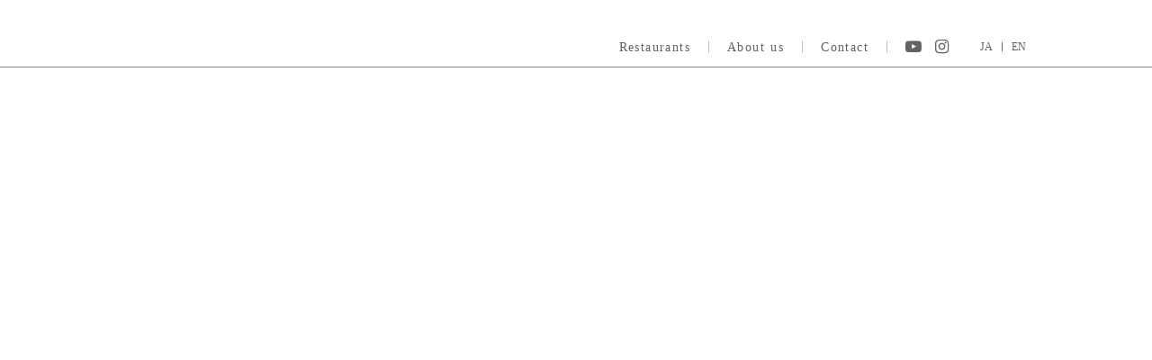

--- FILE ---
content_type: text/html;charset=utf-8
request_url: https://shoku-no-hito.com/en/ogino
body_size: 50070
content:
<!DOCTYPE html>
<html lang="ja">
<head><meta charset="utf-8">
<meta name="viewport" content="width=device-width, initial-scale=1">
<title>食の人</title>
<link rel="preconnect" href="https://fonts.gstatic.com" crossorigin>
<meta name="generator" content="Studio.Design">
<meta name="robots" content="all">
<meta property="og:site_name" content="食の人">
<meta property="og:title" content="食の人">
<meta property="og:image" content>
<meta property="og:description" content="「食の人」は飲食店と一流の料理人を目指す方をつなぐサービスです。 お店の労働環境、労働条件をしっかりと把握し、店主だけでなくスタッフの方々からもお話しを伺い、本当にお勧めできるお店のみをご紹介いたします。 お店は人材不足を解消し、働く方は良い環境で料理に集中して成長する。 「食の人」は、食に携わる人に寄り添ったサービスを提供していきます。">
<meta property="og:type" content="website">
<meta name="description" content="「食の人」は飲食店と一流の料理人を目指す方をつなぐサービスです。 お店の労働環境、労働条件をしっかりと把握し、店主だけでなくスタッフの方々からもお話しを伺い、本当にお勧めできるお店のみをご紹介いたします。 お店は人材不足を解消し、働く方は良い環境で料理に集中して成長する。 「食の人」は、食に携わる人に寄り添ったサービスを提供していきます。">
<meta property="twitter:card" content="summary_large_image">
<meta property="twitter:image" content>
<meta name="apple-mobile-web-app-title" content="食の人">
<meta name="format-detection" content="telephone=no,email=no,address=no">
<meta name="chrome" content="nointentdetection">
<meta property="og:url" content="/en/ogino">
<link rel="icon" type="image/png" href="https://storage.googleapis.com/production-os-assets/assets/70e0c934-db43-480f-aa94-e35b46a3eb9f" data-hid="2c9d455">
<link rel="apple-touch-icon" type="image/png" href="https://storage.googleapis.com/production-os-assets/assets/70e0c934-db43-480f-aa94-e35b46a3eb9f" data-hid="74ef90c"><link rel="modulepreload" as="script" crossorigin href="/_nuxt/entry.c33efc46.js"><link rel="preload" as="style" href="/_nuxt/entry.4bab7537.css"><link rel="prefetch" as="image" type="image/svg+xml" href="/_nuxt/close_circle.c7480f3c.svg"><link rel="prefetch" as="image" type="image/svg+xml" href="/_nuxt/round_check.0ebac23f.svg"><link rel="prefetch" as="script" crossorigin href="/_nuxt/LottieRenderer.7a046306.js"><link rel="prefetch" as="script" crossorigin href="/_nuxt/error-404.767318fd.js"><link rel="prefetch" as="script" crossorigin href="/_nuxt/error-500.75638267.js"><link rel="stylesheet" href="/_nuxt/entry.4bab7537.css"><style>.page-enter-active{transition:.6s cubic-bezier(.4,.4,0,1)}.page-leave-active{transition:.3s cubic-bezier(.4,.4,0,1)}.page-enter-from,.page-leave-to{opacity:0}</style><style>:root{--rebranding-loading-bg:#e5e5e5;--rebranding-loading-bar:#222}</style><style>.app[data-v-d12de11f]{align-items:center;flex-direction:column;height:100%;justify-content:center;width:100%}.title[data-v-d12de11f]{font-size:34px;font-weight:300;letter-spacing:2.45px;line-height:30px;margin:30px}</style><style>.DynamicAnnouncer[data-v-cc1e3fda]{height:1px;margin:-1px;overflow:hidden;padding:0;position:absolute;width:1px;clip:rect(0,0,0,0);border-width:0;white-space:nowrap}</style><style>.TitleAnnouncer[data-v-1a8a037a]{height:1px;margin:-1px;overflow:hidden;padding:0;position:absolute;width:1px;clip:rect(0,0,0,0);border-width:0;white-space:nowrap}</style><style>.publish-studio-style[data-v-74fe0335]{transition:.4s cubic-bezier(.4,.4,0,1)}</style><style>.product-font-style[data-v-ed93fc7d]{transition:.4s cubic-bezier(.4,.4,0,1)}</style><style>/*! * Font Awesome Free 6.4.2 by @fontawesome - https://fontawesome.com * License - https://fontawesome.com/license/free (Icons: CC BY 4.0, Fonts: SIL OFL 1.1, Code: MIT License) * Copyright 2023 Fonticons, Inc. */.fa-brands,.fa-solid{-moz-osx-font-smoothing:grayscale;-webkit-font-smoothing:antialiased;--fa-display:inline-flex;align-items:center;display:var(--fa-display,inline-block);font-style:normal;font-variant:normal;justify-content:center;line-height:1;text-rendering:auto}.fa-solid{font-family:Font Awesome\ 6 Free;font-weight:900}.fa-brands{font-family:Font Awesome\ 6 Brands;font-weight:400}:host,:root{--fa-style-family-classic:"Font Awesome 6 Free";--fa-font-solid:normal 900 1em/1 "Font Awesome 6 Free";--fa-style-family-brands:"Font Awesome 6 Brands";--fa-font-brands:normal 400 1em/1 "Font Awesome 6 Brands"}@font-face{font-display:block;font-family:Font Awesome\ 6 Free;font-style:normal;font-weight:900;src:url(https://storage.googleapis.com/production-os-assets/assets/fontawesome/1629704621943/6.4.2/webfonts/fa-solid-900.woff2) format("woff2"),url(https://storage.googleapis.com/production-os-assets/assets/fontawesome/1629704621943/6.4.2/webfonts/fa-solid-900.ttf) format("truetype")}@font-face{font-display:block;font-family:Font Awesome\ 6 Brands;font-style:normal;font-weight:400;src:url(https://storage.googleapis.com/production-os-assets/assets/fontawesome/1629704621943/6.4.2/webfonts/fa-brands-400.woff2) format("woff2"),url(https://storage.googleapis.com/production-os-assets/assets/fontawesome/1629704621943/6.4.2/webfonts/fa-brands-400.ttf) format("truetype")}</style><style>.spinner[data-v-36413753]{animation:loading-spin-36413753 1s linear infinite;height:16px;pointer-events:none;width:16px}.spinner[data-v-36413753]:before{border-bottom:2px solid transparent;border-right:2px solid transparent;border-color:transparent currentcolor currentcolor transparent;border-style:solid;border-width:2px;opacity:.2}.spinner[data-v-36413753]:after,.spinner[data-v-36413753]:before{border-radius:50%;box-sizing:border-box;content:"";height:100%;position:absolute;width:100%}.spinner[data-v-36413753]:after{border-left:2px solid transparent;border-top:2px solid transparent;border-color:currentcolor transparent transparent currentcolor;border-style:solid;border-width:2px;opacity:1}@keyframes loading-spin-36413753{0%{transform:rotate(0deg)}to{transform:rotate(1turn)}}</style><style>@font-face{font-family:grandam;font-style:normal;font-weight:400;src:url(https://storage.googleapis.com/studio-front/fonts/grandam.ttf) format("truetype")}@font-face{font-family:Material Icons;font-style:normal;font-weight:400;src:url(https://storage.googleapis.com/production-os-assets/assets/material-icons/1629704621943/MaterialIcons-Regular.eot);src:local("Material Icons"),local("MaterialIcons-Regular"),url(https://storage.googleapis.com/production-os-assets/assets/material-icons/1629704621943/MaterialIcons-Regular.woff2) format("woff2"),url(https://storage.googleapis.com/production-os-assets/assets/material-icons/1629704621943/MaterialIcons-Regular.woff) format("woff"),url(https://storage.googleapis.com/production-os-assets/assets/material-icons/1629704621943/MaterialIcons-Regular.ttf) format("truetype")}.StudioCanvas{display:flex;height:auto;min-height:100dvh}.StudioCanvas>.sd{min-height:100dvh;overflow:clip}a,abbr,address,article,aside,audio,b,blockquote,body,button,canvas,caption,cite,code,dd,del,details,dfn,div,dl,dt,em,fieldset,figcaption,figure,footer,form,h1,h2,h3,h4,h5,h6,header,hgroup,html,i,iframe,img,input,ins,kbd,label,legend,li,main,mark,menu,nav,object,ol,p,pre,q,samp,section,select,small,span,strong,sub,summary,sup,table,tbody,td,textarea,tfoot,th,thead,time,tr,ul,var,video{border:0;font-family:sans-serif;line-height:1;list-style:none;margin:0;padding:0;text-decoration:none;-webkit-font-smoothing:antialiased;-webkit-backface-visibility:hidden;box-sizing:border-box;color:#333;transition:.3s cubic-bezier(.4,.4,0,1);word-spacing:1px}a:focus:not(:focus-visible),button:focus:not(:focus-visible),summary:focus:not(:focus-visible){outline:none}nav ul{list-style:none}blockquote,q{quotes:none}blockquote:after,blockquote:before,q:after,q:before{content:none}a,button{background:transparent;font-size:100%;margin:0;padding:0;vertical-align:baseline}ins{text-decoration:none}ins,mark{background-color:#ff9;color:#000}mark{font-style:italic;font-weight:700}del{text-decoration:line-through}abbr[title],dfn[title]{border-bottom:1px dotted;cursor:help}table{border-collapse:collapse;border-spacing:0}hr{border:0;border-top:1px solid #ccc;display:block;height:1px;margin:1em 0;padding:0}input,select{vertical-align:middle}textarea{resize:none}.clearfix:after{clear:both;content:"";display:block}[slot=after] button{overflow-anchor:none}</style><style>.sd{flex-wrap:nowrap;max-width:100%;pointer-events:all;z-index:0;-webkit-overflow-scrolling:touch;align-content:center;align-items:center;display:flex;flex:none;flex-direction:column;position:relative}.sd::-webkit-scrollbar{display:none}.sd,.sd.richText *{transition-property:all,--g-angle,--g-color-0,--g-position-0,--g-color-1,--g-position-1,--g-color-2,--g-position-2,--g-color-3,--g-position-3,--g-color-4,--g-position-4,--g-color-5,--g-position-5,--g-color-6,--g-position-6,--g-color-7,--g-position-7,--g-color-8,--g-position-8,--g-color-9,--g-position-9,--g-color-10,--g-position-10,--g-color-11,--g-position-11}input.sd,textarea.sd{align-content:normal}.sd[tabindex]:focus{outline:none}.sd[tabindex]:focus-visible{outline:1px solid;outline-color:Highlight;outline-color:-webkit-focus-ring-color}input[type=email],input[type=tel],input[type=text],select,textarea{-webkit-appearance:none}select{cursor:pointer}.frame{display:block;overflow:hidden}.frame>iframe{height:100%;width:100%}.frame .formrun-embed>iframe:not(:first-child){display:none!important}.image{position:relative}.image:before{background-position:50%;background-size:cover;border-radius:inherit;content:"";height:100%;left:0;pointer-events:none;position:absolute;top:0;transition:inherit;width:100%;z-index:-2}.sd.file{cursor:pointer;flex-direction:row;outline:2px solid transparent;outline-offset:-1px;overflow-wrap:anywhere;word-break:break-word}.sd.file:focus-within{outline-color:Highlight;outline-color:-webkit-focus-ring-color}.file>input[type=file]{opacity:0;pointer-events:none;position:absolute}.sd.text,.sd:where(.icon){align-content:center;align-items:center;display:flex;flex-direction:row;justify-content:center;overflow:visible;overflow-wrap:anywhere;word-break:break-word}.sd:where(.icon.fa){display:inline-flex}.material-icons{align-items:center;display:inline-flex;font-family:Material Icons;font-size:24px;font-style:normal;font-weight:400;justify-content:center;letter-spacing:normal;line-height:1;text-transform:none;white-space:nowrap;word-wrap:normal;direction:ltr;text-rendering:optimizeLegibility;-webkit-font-smoothing:antialiased}.sd:where(.icon.material-symbols){align-items:center;display:flex;font-style:normal;font-variation-settings:"FILL" var(--symbol-fill,0),"wght" var(--symbol-weight,400);justify-content:center;min-height:1em;min-width:1em}.sd.material-symbols-outlined{font-family:Material Symbols Outlined}.sd.material-symbols-rounded{font-family:Material Symbols Rounded}.sd.material-symbols-sharp{font-family:Material Symbols Sharp}.sd.material-symbols-weight-100{--symbol-weight:100}.sd.material-symbols-weight-200{--symbol-weight:200}.sd.material-symbols-weight-300{--symbol-weight:300}.sd.material-symbols-weight-400{--symbol-weight:400}.sd.material-symbols-weight-500{--symbol-weight:500}.sd.material-symbols-weight-600{--symbol-weight:600}.sd.material-symbols-weight-700{--symbol-weight:700}.sd.material-symbols-fill{--symbol-fill:1}a,a.icon,a.text{-webkit-tap-highlight-color:rgba(0,0,0,.15)}.fixed{z-index:2}.sticky{z-index:1}.button{transition:.4s cubic-bezier(.4,.4,0,1)}.button,.link{cursor:pointer}.submitLoading{opacity:.5!important;pointer-events:none!important}.richText{display:block;word-break:break-word}.richText [data-thread],.richText a,.richText blockquote,.richText em,.richText h1,.richText h2,.richText h3,.richText h4,.richText li,.richText ol,.richText p,.richText p>code,.richText pre,.richText pre>code,.richText s,.richText strong,.richText table tbody,.richText table tbody tr,.richText table tbody tr>td,.richText table tbody tr>th,.richText u,.richText ul{backface-visibility:visible;color:inherit;font-family:inherit;font-size:inherit;font-style:inherit;font-weight:inherit;letter-spacing:inherit;line-height:inherit;text-align:inherit}.richText p{display:block;margin:10px 0}.richText>p{min-height:1em}.richText img,.richText video{height:auto;max-width:100%;vertical-align:bottom}.richText h1{display:block;font-size:3em;font-weight:700;margin:20px 0}.richText h2{font-size:2em}.richText h2,.richText h3{display:block;font-weight:700;margin:10px 0}.richText h3{font-size:1em}.richText h4,.richText h5{font-weight:600}.richText h4,.richText h5,.richText h6{display:block;font-size:1em;margin:10px 0}.richText h6{font-weight:500}.richText [data-type=table]{overflow-x:auto}.richText [data-type=table] p{white-space:pre-line;word-break:break-all}.richText table{border:1px solid #f2f2f2;border-collapse:collapse;border-spacing:unset;color:#1a1a1a;font-size:14px;line-height:1.4;margin:10px 0;table-layout:auto}.richText table tr th{background:hsla(0,0%,96%,.5)}.richText table tr td,.richText table tr th{border:1px solid #f2f2f2;max-width:240px;min-width:100px;padding:12px}.richText table tr td p,.richText table tr th p{margin:0}.richText blockquote{border-left:3px solid rgba(0,0,0,.15);font-style:italic;margin:10px 0;padding:10px 15px}.richText [data-type=embed_code]{margin:20px 0;position:relative}.richText [data-type=embed_code]>.height-adjuster>.wrapper{position:relative}.richText [data-type=embed_code]>.height-adjuster>.wrapper[style*=padding-top] iframe{height:100%;left:0;position:absolute;top:0;width:100%}.richText [data-type=embed_code][data-embed-sandbox=true]{display:block;overflow:hidden}.richText [data-type=embed_code][data-embed-code-type=instagram]>.height-adjuster>.wrapper[style*=padding-top]{padding-top:100%}.richText [data-type=embed_code][data-embed-code-type=instagram]>.height-adjuster>.wrapper[style*=padding-top] blockquote{height:100%;left:0;overflow:hidden;position:absolute;top:0;width:100%}.richText [data-type=embed_code][data-embed-code-type=codepen]>.height-adjuster>.wrapper{padding-top:50%}.richText [data-type=embed_code][data-embed-code-type=codepen]>.height-adjuster>.wrapper iframe{height:100%;left:0;position:absolute;top:0;width:100%}.richText [data-type=embed_code][data-embed-code-type=slideshare]>.height-adjuster>.wrapper{padding-top:56.25%}.richText [data-type=embed_code][data-embed-code-type=slideshare]>.height-adjuster>.wrapper iframe{height:100%;left:0;position:absolute;top:0;width:100%}.richText [data-type=embed_code][data-embed-code-type=speakerdeck]>.height-adjuster>.wrapper{padding-top:56.25%}.richText [data-type=embed_code][data-embed-code-type=speakerdeck]>.height-adjuster>.wrapper iframe{height:100%;left:0;position:absolute;top:0;width:100%}.richText [data-type=embed_code][data-embed-code-type=snapwidget]>.height-adjuster>.wrapper{padding-top:30%}.richText [data-type=embed_code][data-embed-code-type=snapwidget]>.height-adjuster>.wrapper iframe{height:100%;left:0;position:absolute;top:0;width:100%}.richText [data-type=embed_code][data-embed-code-type=firework]>.height-adjuster>.wrapper fw-embed-feed{-webkit-user-select:none;-moz-user-select:none;user-select:none}.richText [data-type=embed_code_empty]{display:none}.richText ul{margin:0 0 0 20px}.richText ul li{list-style:disc;margin:10px 0}.richText ul li p{margin:0}.richText ol{margin:0 0 0 20px}.richText ol li{list-style:decimal;margin:10px 0}.richText ol li p{margin:0}.richText hr{border-top:1px solid #ccc;margin:10px 0}.richText p>code{background:#eee;border:1px solid rgba(0,0,0,.1);border-radius:6px;display:inline;margin:2px;padding:0 5px}.richText pre{background:#eee;border-radius:6px;font-family:Menlo,Monaco,Courier New,monospace;margin:20px 0;padding:25px 35px;white-space:pre-wrap}.richText pre code{border:none;padding:0}.richText strong{color:inherit;display:inline;font-family:inherit;font-weight:900}.richText em{font-style:italic}.richText a,.richText u{text-decoration:underline}.richText a{color:#007cff;display:inline}.richText s{text-decoration:line-through}.richText [data-type=table_of_contents]{background-color:#f5f5f5;border-radius:2px;color:#616161;font-size:16px;list-style:none;margin:0;padding:24px 24px 8px;text-decoration:underline}.richText [data-type=table_of_contents] .toc_list{margin:0}.richText [data-type=table_of_contents] .toc_item{color:currentColor;font-size:inherit!important;font-weight:inherit;list-style:none}.richText [data-type=table_of_contents] .toc_item>a{border:none;color:currentColor;font-size:inherit!important;font-weight:inherit;text-decoration:none}.richText [data-type=table_of_contents] .toc_item>a:hover{opacity:.7}.richText [data-type=table_of_contents] .toc_item--1{margin:0 0 16px}.richText [data-type=table_of_contents] .toc_item--2{margin:0 0 16px;padding-left:2rem}.richText [data-type=table_of_contents] .toc_item--3{margin:0 0 16px;padding-left:4rem}.sd.section{align-content:center!important;align-items:center!important;flex-direction:column!important;flex-wrap:nowrap!important;height:auto!important;max-width:100%!important;padding:0!important;width:100%!important}.sd.section-inner{position:static!important}@property --g-angle{syntax:"<angle>";inherits:false;initial-value:180deg}@property --g-color-0{syntax:"<color>";inherits:false;initial-value:transparent}@property --g-position-0{syntax:"<percentage>";inherits:false;initial-value:.01%}@property --g-color-1{syntax:"<color>";inherits:false;initial-value:transparent}@property --g-position-1{syntax:"<percentage>";inherits:false;initial-value:100%}@property --g-color-2{syntax:"<color>";inherits:false;initial-value:transparent}@property --g-position-2{syntax:"<percentage>";inherits:false;initial-value:100%}@property --g-color-3{syntax:"<color>";inherits:false;initial-value:transparent}@property --g-position-3{syntax:"<percentage>";inherits:false;initial-value:100%}@property --g-color-4{syntax:"<color>";inherits:false;initial-value:transparent}@property --g-position-4{syntax:"<percentage>";inherits:false;initial-value:100%}@property --g-color-5{syntax:"<color>";inherits:false;initial-value:transparent}@property --g-position-5{syntax:"<percentage>";inherits:false;initial-value:100%}@property --g-color-6{syntax:"<color>";inherits:false;initial-value:transparent}@property --g-position-6{syntax:"<percentage>";inherits:false;initial-value:100%}@property --g-color-7{syntax:"<color>";inherits:false;initial-value:transparent}@property --g-position-7{syntax:"<percentage>";inherits:false;initial-value:100%}@property --g-color-8{syntax:"<color>";inherits:false;initial-value:transparent}@property --g-position-8{syntax:"<percentage>";inherits:false;initial-value:100%}@property --g-color-9{syntax:"<color>";inherits:false;initial-value:transparent}@property --g-position-9{syntax:"<percentage>";inherits:false;initial-value:100%}@property --g-color-10{syntax:"<color>";inherits:false;initial-value:transparent}@property --g-position-10{syntax:"<percentage>";inherits:false;initial-value:100%}@property --g-color-11{syntax:"<color>";inherits:false;initial-value:transparent}@property --g-position-11{syntax:"<percentage>";inherits:false;initial-value:100%}</style><style>.snackbar[data-v-e23c1c77]{align-items:center;background:#fff;border:1px solid #ededed;border-radius:6px;box-shadow:0 16px 48px -8px rgba(0,0,0,.08),0 10px 25px -5px rgba(0,0,0,.11);display:flex;flex-direction:row;gap:8px;justify-content:space-between;left:50%;max-width:90vw;padding:16px 20px;position:fixed;top:32px;transform:translateX(-50%);-webkit-user-select:none;-moz-user-select:none;user-select:none;width:480px;z-index:9999}.snackbar.v-enter-active[data-v-e23c1c77],.snackbar.v-leave-active[data-v-e23c1c77]{transition:.4s cubic-bezier(.4,.4,0,1)}.snackbar.v-enter-from[data-v-e23c1c77],.snackbar.v-leave-to[data-v-e23c1c77]{opacity:0;transform:translate(-50%,-10px)}.snackbar .convey[data-v-e23c1c77]{align-items:center;display:flex;flex-direction:row;gap:8px;padding:0}.snackbar .convey .icon[data-v-e23c1c77]{background-position:50%;background-repeat:no-repeat;flex-shrink:0;height:24px;width:24px}.snackbar .convey .message[data-v-e23c1c77]{font-size:14px;font-style:normal;font-weight:400;line-height:20px;white-space:pre-line}.snackbar .convey.error .icon[data-v-e23c1c77]{background-image:url(/_nuxt/close_circle.c7480f3c.svg)}.snackbar .convey.error .message[data-v-e23c1c77]{color:#f84f65}.snackbar .convey.success .icon[data-v-e23c1c77]{background-image:url(/_nuxt/round_check.0ebac23f.svg)}.snackbar .convey.success .message[data-v-e23c1c77]{color:#111}.snackbar .button[data-v-e23c1c77]{align-items:center;border-radius:40px;color:#4b9cfb;display:flex;flex-shrink:0;font-family:Inter;font-size:12px;font-style:normal;font-weight:700;justify-content:center;line-height:16px;padding:4px 8px}.snackbar .button[data-v-e23c1c77]:hover{background:#f5f5f5}</style><style>a[data-v-757b86f2]{align-items:center;border-radius:4px;bottom:20px;height:20px;justify-content:center;left:20px;perspective:300px;position:fixed;transition:0s linear;width:84px;z-index:2000}@media (hover:hover){a[data-v-757b86f2]{transition:.4s cubic-bezier(.4,.4,0,1);will-change:width,height}a[data-v-757b86f2]:hover{height:32px;width:200px}}[data-v-757b86f2] .custom-fill path{fill:var(--03ccd9fe)}.fade-enter-active[data-v-757b86f2],.fade-leave-active[data-v-757b86f2]{position:absolute;transform:translateZ(0);transition:opacity .3s cubic-bezier(.4,.4,0,1);will-change:opacity,transform}.fade-enter-from[data-v-757b86f2],.fade-leave-to[data-v-757b86f2]{opacity:0}</style><style>.design-canvas__modal{height:100%;pointer-events:none;position:fixed;transition:none;width:100%;z-index:2}.design-canvas__modal:focus{outline:none}.design-canvas__modal.v-enter-active .studio-canvas,.design-canvas__modal.v-leave-active,.design-canvas__modal.v-leave-active .studio-canvas{transition:.4s cubic-bezier(.4,.4,0,1)}.design-canvas__modal.v-enter-active .studio-canvas *,.design-canvas__modal.v-leave-active .studio-canvas *{transition:none!important}.design-canvas__modal.isNone{transition:none}.design-canvas__modal .design-canvas__modal__base{height:100%;left:0;pointer-events:auto;position:fixed;top:0;transition:.4s cubic-bezier(.4,.4,0,1);width:100%;z-index:-1}.design-canvas__modal .studio-canvas{height:100%;pointer-events:none}.design-canvas__modal .studio-canvas>*{background:none!important;pointer-events:none}</style></head>
<body ><div id="__nuxt"><div><span></span><!----><!----></div></div><script type="application/json" id="__NUXT_DATA__" data-ssr="true">[["Reactive",1],{"data":2,"state":4,"_errors":5,"serverRendered":6,"path":7,"pinia":8},{"dynamicDataen/ogino":3},null,{},{"dynamicDataen/ogino":3},true,"/en/ogino",{"cmsContentStore":9,"indexStore":12,"projectStore":15,"productStore":31,"pageHeadStore":828},{"listContentsMap":10,"contentMap":11},["Map"],["Map"],{"routeType":13,"host":14},"publish","shoku-no-hito.com",{"project":16},{"id":17,"name":18,"type":19,"customDomain":20,"iconImage":20,"coverImage":3,"displayBadge":21,"integrations":22,"snapshot_path":29,"snapshot_id":30,"recaptchaSiteKey":-1},"XKOkrYoZW4","食の人","web","",false,[23,26],{"integration_name":24,"code":25},"google-tag-manager","GTM-MJ8D26M",{"integration_name":27,"code":28},"typesquare","unused","https://storage.googleapis.com/studio-publish/projects/XKOkrYoZW4/wa54NxNJqX/","wa54NxNJqX",{"product":32,"isLoaded":6,"selectedModalIds":825,"redirectPage":3,"isInitializedRSS":21,"pageViewMap":826,"symbolViewMap":827},{"breakPoints":33,"colors":43,"fonts":44,"head":82,"info":86,"pages":93,"resources":788,"symbols":791,"style":799,"styleVars":801,"enablePassword":21,"classes":822,"publishedUid":824},[34,37,40],{"maxWidth":35,"name":36},540,"mobile",{"maxWidth":38,"name":39},840,"tablet",{"maxWidth":41,"name":42},320,"mini",[],[45,62,64,77],{"family":46,"subsets":47,"variants":50,"vendor":61},"Lato",[48,49],"latin","latin-ext",[51,52,53,54,55,56,57,58,59,60],"100","100italic","300","300italic","regular","italic","700","700italic","900","900italic","google",{"family":63,"vendor":27},"さくらぎ蛍雪 JIS2004",{"family":65,"subsets":66,"variants":68,"vendor":61},"Poppins",[67,48,49],"devanagari",[51,52,69,70,53,54,55,56,71,72,73,74,57,58,75,76,59,60],"200","200italic","500","500italic","600","600italic","800","800italic",{"family":78,"subsets":79,"variants":81,"vendor":61},"Noto Serif JP",[80,48],"japanese",[69,53,55,71,73,57,59],{"favicon":83,"meta":84,"title":18},"https://storage.googleapis.com/production-os-assets/assets/70e0c934-db43-480f-aa94-e35b46a3eb9f",{"description":85,"og:image":20},"「食の人」は飲食店と一流の料理人を目指す方をつなぐサービスです。 お店の労働環境、労働条件をしっかりと把握し、店主だけでなくスタッフの方々からもお話しを伺い、本当にお勧めできるお店のみをご紹介いたします。 お店は人材不足を解消し、働く方は良い環境で料理に集中して成長する。 「食の人」は、食に携わる人に寄り添ったサービスを提供していきます。",{"baseWidth":87,"created_at":88,"screen":89,"type":19,"updated_at":91,"version":92},1280,1518591100346,{"baseWidth":87,"height":90,"isAutoHeight":21,"width":87,"workingState":21},600,1518792996878,"4.1.9",[94,108,117,121,125,131,137,143,149,155,161,167,173,179,185,191,197,203,209,215,221,227,233,239,245,251,257,263,269,275,281,285,289,295,299,305,311,317,321,327,333,339,345,351,357,363,369,375,381,387,393,399,405,411,417,423,429,435,441,447,453,459,465,471,477,483,489,495,501,507,513,519,525,531,537,543,549,555,561,567,573,579,585,591,596,600,604,608,612,616,620,624,628,632,636,640,644,648,652,656,660,664,668,672,676,680,684,688,692,696,700,704,708,712,716,720,724,728,732,736,740,744,748,752,756,760,764,768,772,776,780,784],{"head":95,"id":99,"position":100,"type":102,"uuid":103,"symbolIds":104},{"favicon":96,"lang":97,"meta":98,"title":18},"https://storage.googleapis.com/production-os-assets/assets/bbe59e13-f6af-4bfb-bddc-a6fbd04fa9d2","ja",{"description":20,"og:image":20},"/",{"x":101,"y":101},0,"page","27becc4f-3473-430d-b42c-71adcde30527",[105,106,107],"864d318f-823b-4a2f-ae66-a7905ba4a557","f6793e6d-ce9c-46e2-b183-2c430cbe7d1d","6fb2a3a1-e8f0-4bec-a398-752e240664e2",{"head":109,"id":111,"position":112,"type":102,"uuid":113,"symbolIds":114},{"favicon":96,"lang":97,"meta":110,"title":18},{"description":20,"og:image":20},"en",{"x":101,"y":101},"b463d372-414d-4b0b-b34b-169ae6266eb8",[115,116],"26a57374-f48f-4a4b-a500-d3fa90c6b65d","9e9d8d0c-0fed-40bd-8310-db407729c7b6",{"id":118,"type":102,"uuid":119,"symbolIds":120},"en/about","31c67cc3-9cb1-4914-a798-4964fff88f40",[116,115],{"id":122,"type":102,"uuid":123,"symbolIds":124},"en/message","00fb36e9-20a1-4db3-a3e7-6f7ca57151af",[116,115],{"head":126,"id":128,"type":102,"uuid":129,"symbolIds":130},{"lang":97,"meta":127,"title":18},{"description":20,"og:image":20},"en/contact","a7ba01ac-58cb-4f5e-8e5a-fd7a5a8d7326",[115,116],{"head":132,"id":134,"type":102,"uuid":135,"symbolIds":136},{"lang":97,"meta":133,"title":18},{"description":20,"og:image":20},"en/privacypolicy","744f7efc-004a-4184-95fc-24da60e02182",[115,116],{"head":138,"id":140,"type":102,"uuid":141,"symbolIds":142},{"lang":97,"meta":139,"title":18},{"description":20,"og:image":20},"en/aca","faaca265-e1be-4c0f-b271-7483556d608f",[115,116],{"head":144,"id":146,"type":102,"uuid":147,"symbolIds":148},{"lang":97,"meta":145,"title":18},{"description":20,"og:image":20},"en/ippei","245d012d-f5ff-44ca-b29e-2f92c8aabbfa",[115,116],{"head":150,"id":152,"type":102,"uuid":153,"symbolIds":154},{"lang":97,"meta":151,"title":18},{"description":20,"og:image":20},"en/ogino","1a370649-81d5-4e57-931a-ec2676a6b0c7",[115,116],{"head":156,"id":158,"type":102,"uuid":159,"symbolIds":160},{"lang":97,"meta":157,"title":18},{"description":20,"og:image":20},"en/ogata","417f4b8a-4bea-41c8-a0ed-e3e01f4abdcf",[106,115,116],{"head":162,"id":164,"type":102,"uuid":165,"symbolIds":166},{"lang":97,"meta":163,"title":18},{"description":20,"og:image":20},"en/ishikawa","473a8866-3135-4bf1-9a2d-e60d823a3d6d",[116,115],{"head":168,"id":170,"type":102,"uuid":171,"symbolIds":172},{"lang":97,"meta":169,"title":18},{"description":20,"og:image":20},"en/kataori","3cb17143-b344-41f2-bc4c-fcf1190c615e",[115,106,116],{"head":174,"id":176,"type":102,"uuid":177,"symbolIds":178},{"lang":97,"meta":175,"title":18},{"description":20,"og:image":20},"en/kitajima","3b862580-11c7-4ec8-95aa-856b83676fd5",[106,115,116],{"head":180,"id":182,"type":102,"uuid":183,"symbolIds":184},{"lang":97,"meta":181,"title":18},{"description":20,"og:image":20},"en/kiyama","5fe96dee-c7b6-48ba-8772-12116078a1ae",[115,116],{"head":186,"id":188,"type":102,"uuid":189,"symbolIds":190},{"lang":97,"meta":187,"title":18},{"description":20,"og:image":20},"en/kusunoki","0a845b3c-5a3e-48e2-9006-abb1574fac2e",[115,116],{"head":192,"id":194,"type":102,"uuid":195,"symbolIds":196},{"lang":97,"meta":193,"title":18},{"description":20,"og:image":20},"en/kurosaki","7a810a3a-d7dd-4542-9c88-9fb33d7e89cf",[115,116],{"head":198,"id":200,"type":102,"uuid":201,"symbolIds":202},{"lang":97,"meta":199,"title":18},{"description":20,"og:image":20},"en/quintessence","2a40a3e4-f2ee-4c02-a451-3569b3739f50",[115,116],{"head":204,"id":206,"type":102,"uuid":207,"symbolIds":208},{"lang":97,"meta":205,"title":18},{"description":20,"og:image":20},"en/sazenka","d6d29f2c-6aa6-43ed-a660-28c84c03c8e6",[115,116],{"head":210,"id":212,"type":102,"uuid":213,"symbolIds":214},{"lang":97,"meta":211,"title":18},{"description":20,"og:image":20},"en/sugita","468b6a8c-b7b1-4944-b1d1-ca0db4263ce5",[115,116],{"head":216,"id":218,"type":102,"uuid":219,"symbolIds":220},{"lang":97,"meta":217,"title":18},{"description":20,"og:image":20},"en/sushi-akira","952f1a58-0610-4161-be47-6e9f072ebdbd",[115,116],{"head":222,"id":224,"type":102,"uuid":225,"symbolIds":226},{"lang":97,"meta":223,"title":18},{"description":20,"og:image":20},"en/sushi-syunji","9f48b1fc-a398-456b-a66c-ca64c984c152",[115,116],{"head":228,"id":230,"type":102,"uuid":231,"symbolIds":232},{"lang":97,"meta":229,"title":18},{"description":20,"og:image":20},"en/sushi-masuda","43b8b1ca-b297-49d5-9949-9eee262ff9a0",[106,115,116],{"head":234,"id":236,"type":102,"uuid":237,"symbolIds":238},{"lang":97,"meta":235,"title":18},{"description":20,"og:image":20},"en/suetomi","708479e9-dbd3-485b-ab53-bc5774121e64",[115,116],{"head":240,"id":242,"type":102,"uuid":243,"symbolIds":244},{"lang":97,"meta":241,"title":18},{"description":20,"og:image":20},"en/zurriola","96d109d1-e275-4305-bd26-d3cff97c6ba5",[115,116],{"head":246,"id":248,"type":102,"uuid":249,"symbolIds":250},{"lang":97,"meta":247,"title":18},{"description":20,"og:image":20},"en/sonoji","ddf3d1cf-b2aa-453b-a272-b89e6fe8ebff",[115,116],{"head":252,"id":254,"type":102,"uuid":255,"symbolIds":256},{"lang":97,"meta":253,"title":18},{"description":20,"og:image":20},"en/takumishingo","9c8b9190-b973-47b6-81b1-3d291b002a53",[115,116],{"head":258,"id":260,"type":102,"uuid":261,"symbolIds":262},{"lang":97,"meta":259,"title":18},{"description":20,"og:image":20},"en/tanimoto","163dc7c3-e41c-41ea-ae69-594bd49e6dee",[115,116],{"head":264,"id":266,"type":102,"uuid":267,"symbolIds":268},{"lang":97,"meta":265,"title":18},{"description":20,"og:image":20},"en/tominokoji-yamagishi","7448f8dd-fe4f-448d-8b4e-6c5ff6989a53",[106,115,116],{"head":270,"id":272,"type":102,"uuid":273,"symbolIds":274},{"lang":97,"meta":271,"title":18},{"description":20,"og:image":20},"en/hakuun","b9b38d99-04ef-4f1e-a5de-6d66885f87c4",[115,116],{"head":276,"id":278,"type":102,"uuid":279,"symbolIds":280},{"lang":97,"meta":277,"title":18},{"description":20,"og:image":20},"en/hakunei","20cc2fed-5430-4c7e-bcc0-4e7d48c53df5",[115,116],{"id":282,"type":102,"uuid":283,"symbolIds":284},"interview","d9a8bb23-28d8-45c1-a411-a6c87ea6f613",[105,106,107],{"id":286,"type":102,"uuid":287,"symbolIds":288},"about","847baa2f-e8f0-4e0e-b825-9792e8714a6a",[105,106,107],{"head":290,"id":292,"type":102,"uuid":293,"symbolIds":294},{"lang":97,"meta":291,"title":18},{"description":20,"og:image":20},"application","217a2210-190d-49b4-8b6a-4a592db10015",[105,107,106],{"id":296,"type":102,"uuid":297,"symbolIds":298},"flow","65581329-efe2-4d03-a979-aaafab1af9ac",[105,106,107],{"head":300,"id":302,"type":102,"uuid":303,"symbolIds":304},{"lang":97,"meta":301,"title":18},{"description":20,"og:image":20},"qa","ccf07725-6051-4a39-837f-413784677f7f",[107,105,106],{"head":306,"id":308,"type":102,"uuid":309,"symbolIds":310},{"lang":97,"meta":307,"title":18},{"description":20,"og:image":20},"interview/aaa","ec9ef813-83f2-4d0a-8821-5d8bfd58ce1e",[107,105,106],{"head":312,"id":314,"type":102,"uuid":315,"symbolIds":316},{"lang":97,"meta":313,"title":18},{"description":20,"og:image":20},"contact","df3b2c05-0aeb-49a5-866c-cb73736164f8",[105,107,106],{"id":318,"type":102,"uuid":319,"symbolIds":320},"message","4f4d8e6c-f3ea-46ab-a749-3fb43567a715",[107,105,106],{"head":322,"id":324,"type":102,"uuid":325,"symbolIds":326},{"lang":97,"meta":323,"title":18},{"description":20,"og:image":20},"privacypolicy","8074bf1c-3972-42f0-b26d-a65dfcdef6bd",[105,106,107],{"head":328,"id":330,"type":102,"uuid":331,"symbolIds":332},{"lang":97,"meta":329,"title":18},{"description":20,"og:image":20},"aca","bcccd925-950d-4dca-a90d-b6792e4c02af",[107,105,106],{"head":334,"id":336,"type":102,"uuid":337,"symbolIds":338},{"lang":97,"meta":335,"title":18},{"description":20,"og:image":20},"ippei","751600f4-3f84-4a88-9e77-90cec43f1be5",[107,105,106],{"head":340,"id":342,"type":102,"uuid":343,"symbolIds":344},{"lang":97,"meta":341,"title":18},{"description":20,"og:image":20},"ogata","8ef21dbb-f912-47ad-ae07-9afa5edbe1db",[105,106,107],{"head":346,"id":348,"type":102,"uuid":349,"symbolIds":350},{"lang":97,"meta":347,"title":18},{"description":20,"og:image":20},"ogino","051e04c8-eefe-4865-ad53-82744c1bbc1a",[107,105,106],{"head":352,"id":354,"type":102,"uuid":355,"symbolIds":356},{"lang":97,"meta":353,"title":18},{"description":20,"og:image":20},"ishikawa","0b052bd1-5479-4e97-b103-120c964585ef",[107,105,106],{"head":358,"id":360,"type":102,"uuid":361,"symbolIds":362},{"lang":97,"meta":359,"title":18},{"description":20,"og:image":20},"kitajima","5378e44a-024b-4427-bd06-64df77ce4d07",[105,106,107],{"head":364,"id":366,"type":102,"uuid":367,"symbolIds":368},{"lang":97,"meta":365,"title":18},{"description":20,"og:image":20},"kataori","f9fdfefb-3f72-41e7-8b59-f8d39c5c6c83",[105,106,107],{"head":370,"id":372,"type":102,"uuid":373,"symbolIds":374},{"lang":97,"meta":371,"title":18},{"description":20,"og:image":20},"kanshin","aacaa80b-4daf-4401-8ca6-d3ed7631a94a",[107,105,106],{"head":376,"id":378,"type":102,"uuid":379,"symbolIds":380},{"lang":97,"meta":377,"title":18},{"description":20,"og:image":20},"kiyama","e8711e87-0069-41ab-bc7b-864549545a80",[105,106,107],{"head":382,"id":384,"type":102,"uuid":385,"symbolIds":386},{"lang":97,"meta":383,"title":18},{"description":20,"og:image":20},"kiyotahanare","4e959894-130e-4a69-9fdb-905bd4231a22",[105,106,107],{"head":388,"id":390,"type":102,"uuid":391,"symbolIds":392},{"lang":97,"meta":389,"title":18},{"description":20,"og:image":20},"kusunoki","3aaa4565-7a74-4ad5-beb6-5ef6e1417927",[107,105,106],{"head":394,"id":396,"type":102,"uuid":397,"symbolIds":398},{"lang":97,"meta":395,"title":18},{"description":20,"og:image":20},"kurosaki","bb49e332-2fb4-4dab-bcbc-ead0e77656d4",[107,105,106],{"head":400,"id":402,"type":102,"uuid":403,"symbolIds":404},{"lang":97,"meta":401,"title":18},{"description":20,"og:image":20},"quintessence","0c282b15-df84-4658-8056-232c0df8dac3",[107,105,106],{"head":406,"id":408,"type":102,"uuid":409,"symbolIds":410},{"lang":97,"meta":407,"title":18},{"description":20,"og:image":20},"sazenka","c3473cf5-a368-43fa-9a1e-7983bead7b72",[107,105,106],{"head":412,"id":414,"type":102,"uuid":415,"symbolIds":416},{"lang":97,"meta":413,"title":18},{"description":20,"og:image":20},"suetomi","8a45544f-98fb-4765-afe0-d7691d2f0b88",[105,106,107],{"head":418,"id":420,"type":102,"uuid":421,"symbolIds":422},{"lang":97,"meta":419,"title":18},{"description":20,"og:image":20},"sushi-akira","6b8bcee0-840e-431a-903c-33757c484b9a",[105,106,107],{"head":424,"id":426,"type":102,"uuid":427,"symbolIds":428},{"lang":97,"meta":425,"title":18},{"description":20,"og:image":20},"sushi-syunji","91faf485-5925-4308-9974-ab5052762d77",[105,106,107],{"head":430,"id":432,"type":102,"uuid":433,"symbolIds":434},{"lang":97,"meta":431,"title":18},{"description":20,"og:image":20},"sushi-shou","bb1303b2-d044-4ae1-889b-4f4df5412519",[105,106,107],{"head":436,"id":438,"type":102,"uuid":439,"symbolIds":440},{"lang":97,"meta":437,"title":18},{"description":20,"og:image":20},"sushi-masuda","e6a98102-1c02-408d-ab99-af01bab1ad6d",[105,106,107],{"head":442,"id":444,"type":102,"uuid":445,"symbolIds":446},{"lang":97,"meta":443,"title":18},{"description":20,"og:image":20},"sugita","594def02-330f-4d04-880b-82ee81ec80f8",[107,105,106],{"head":448,"id":450,"type":102,"uuid":451,"symbolIds":452},{"lang":97,"meta":449,"title":18},{"description":20,"og:image":20},"sonoji","9796478f-86bb-45ba-af0b-af5e68edc082",[107,105,106],{"head":454,"id":456,"type":102,"uuid":457,"symbolIds":458},{"lang":97,"meta":455,"title":18},{"description":20,"og:image":20},"zurriola","105d31c2-7d3c-415b-a284-2bc3106f94bf",[107,105,106],{"head":460,"id":462,"type":102,"uuid":463,"symbolIds":464},{"lang":97,"meta":461,"title":18},{"description":20,"og:image":20},"kisanuki","f3820436-fe11-4aad-94f6-226fb1d161b2",[107,105,106],{"head":466,"id":468,"type":102,"uuid":469,"symbolIds":470},{"lang":97,"meta":467,"title":18},{"description":20,"og:image":20},"tanimoto","4b3717b4-44bd-4f57-8afa-ad6946807a69",[107,105,106],{"head":472,"id":474,"type":102,"uuid":475,"symbolIds":476},{"lang":97,"meta":473,"title":18},{"description":20,"og:image":20},"takumishingo","dc213cd7-077a-4c44-aecf-2de44ca3ebd3",[107,105,106],{"head":478,"id":480,"type":102,"uuid":481,"symbolIds":482},{"lang":97,"meta":479,"title":18},{"description":20,"og:image":20},"tokuhamotonari","566d7e16-769f-4ac2-87e1-4d43d6990275",[107,105,106],{"head":484,"id":486,"type":102,"uuid":487,"symbolIds":488},{"lang":97,"meta":485,"title":18},{"description":20,"og:image":20},"tokiwa-sushi","37996a05-0ccd-4d55-b7e5-226ca14217ab",[105,106,107],{"head":490,"id":492,"type":102,"uuid":493,"symbolIds":494},{"lang":97,"meta":491,"title":18},{"description":20,"og:image":20},"tominokoji-yamagishi","413e7240-69b3-407d-9d26-3273cf784578",[105,106,107],{"head":496,"id":498,"type":102,"uuid":499,"symbolIds":500},{"lang":97,"meta":497,"title":18},{"description":20,"og:image":20},"naruse","e4f6c948-cba5-4e8e-a560-d9363185723b",[105,106,107],{"head":502,"id":504,"type":102,"uuid":505,"symbolIds":506},{"lang":97,"meta":503,"title":18},{"description":20,"og:image":20},"nihonryouri-fuji","f922cfa8-8553-462a-b84a-de80a09c291e",[105,106,107],{"head":508,"id":510,"type":102,"uuid":511,"symbolIds":512},{"lang":97,"meta":509,"title":18},{"description":20,"og:image":20},"hakuun","3389cb55-2287-47b0-b140-da8f3dd902bf",[107,105,106],{"head":514,"id":516,"type":102,"uuid":517,"symbolIds":518},{"lang":97,"meta":515,"title":18},{"description":20,"og:image":20},"hommage","37769823-5a38-4638-9103-9e250e45c020",[107,105,106],{"head":520,"id":522,"type":102,"uuid":523,"symbolIds":524},{"lang":97,"meta":521,"title":18},{"description":20,"og:image":20},"hakunei","7fc2f5dc-fcc2-4fa9-8af5-3875a19fa1bf",[107,105,106],{"head":526,"id":528,"type":102,"uuid":529,"symbolIds":530},{"lang":97,"meta":527,"title":18},{"description":20,"og:image":20},"hatou","bfd0e988-1016-4749-98fb-9e0e59f867de",[105,106,107],{"head":532,"id":534,"type":102,"uuid":535,"symbolIds":536},{"lang":97,"meta":533,"title":18},{"description":20,"og:image":20},"matsukawa","98cebea8-cc2d-4b49-86aa-2f07885e6106",[107,105,106],{"head":538,"id":540,"type":102,"uuid":541,"symbolIds":542},{"lang":97,"meta":539,"title":18},{"description":20,"og:image":20},"mirei","7f2dcd7c-e972-4831-8234-9eb5106dde6f",[107,105,106],{"head":544,"id":546,"type":102,"uuid":547,"symbolIds":548},{"lang":97,"meta":545,"title":18},{"description":20,"og:image":20},"myoujyaku","0a81c5c9-e290-400e-b38d-7f8734ee560d",[107,105,106],{"head":550,"id":552,"type":102,"uuid":553,"symbolIds":554},{"lang":97,"meta":551,"title":18},{"description":20,"og:image":20},"yama","8b672229-2e3b-4f48-b8b1-71989e5eba46",[107,105,106],{"head":556,"id":558,"type":102,"uuid":559,"symbolIds":560},{"lang":97,"meta":557,"title":18},{"description":20,"og:image":20},"en/hatou","73af8a51-ff63-4129-b4ce-02d419250a42",[115,116],{"head":562,"id":564,"type":102,"uuid":565,"symbolIds":566},{"lang":97,"meta":563,"title":18},{"description":20,"og:image":20},"en/matsukawa","7094d95d-e1b8-4abd-979c-e90ac7d5a890",[115,116],{"head":568,"id":570,"type":102,"uuid":571,"symbolIds":572},{"lang":97,"meta":569,"title":18},{"description":20,"og:image":20},"en/myoujyaku","dfe16069-b8c9-48e6-802a-aa0453d06cab",[115,116],{"head":574,"id":576,"type":102,"uuid":577,"symbolIds":578},{"lang":97,"meta":575,"title":18},{"description":20,"og:image":20},"en/yama","68988cf1-354d-44a6-a378-b26a05f538ef",[115,116],{"head":580,"id":582,"type":102,"uuid":583,"symbolIds":584},{"lang":97,"meta":581,"title":18},{"description":20,"og:image":20},"ryuzu","1c19acfe-9811-4718-ae72-f2b3fa4368dd",[105,106,107],{"head":586,"id":588,"type":102,"uuid":589,"symbolIds":590},{"lang":97,"meta":587,"title":18},{"description":20,"og:image":20},"en/ryuzu","1c0aa537-83ab-4d62-89d0-56676082bb8c",[115,116],{"id":592,"isCookieModal":21,"responsive":6,"type":593,"uuid":594,"symbolIds":595},"en/menu","modal","b7c4a517-5e17-4ba5-81f9-c65ef82ba59e",[],{"id":597,"isCookieModal":21,"responsive":6,"type":593,"uuid":598,"symbolIds":599},"menu","fee0610b-0c7f-4031-bd79-4052d9b5584e",[],{"id":601,"isCookieModal":21,"responsive":6,"type":593,"uuid":602,"symbolIds":603},"aca/01","aac4d888-5cee-49fc-b2a8-2e6828260427",[],{"id":605,"responsive":6,"type":593,"uuid":606,"symbolIds":607},"ippei/cooking_02","2a481b02-a86a-41e3-9f4e-27d4076b2011",[],{"id":609,"responsive":6,"type":593,"uuid":610,"symbolIds":611},"ogata/cooking_03","e4086848-756d-4f2e-b335-d0b1346d17e3",[],{"id":613,"responsive":6,"type":593,"uuid":614,"symbolIds":615},"ogata/cooking_02","9f0628a2-93cf-42a4-be76-b1e421c1fb68",[],{"id":617,"responsive":6,"type":593,"uuid":618,"symbolIds":619},"ogata/cooking_01","88a3119a-b59f-4b54-85eb-0be3fdfc12ad",[],{"id":621,"isCookieModal":21,"responsive":6,"type":593,"uuid":622,"symbolIds":623},"kataori/01","fdf49bb1-bdb8-4ff2-96d5-c4e9f6eaede1",[],{"id":625,"responsive":6,"type":593,"uuid":626,"symbolIds":627},"kitajima/cooking_07","10dcc948-faec-4156-a5cd-896c17843d23",[],{"id":629,"responsive":6,"type":593,"uuid":630,"symbolIds":631},"kanshin/cooking_01","3b003ea7-d218-4df0-ab39-feb42035fcae",[],{"id":633,"responsive":6,"type":593,"uuid":634,"symbolIds":635},"kiyama/store_01","6d592a6b-8867-4349-b419-d29f69fd801f",[],{"id":637,"responsive":6,"type":593,"uuid":638,"symbolIds":639},"kiyotahanare/store_02","0934be63-8524-480e-9ee3-badc4913e19d",[],{"id":641,"responsive":6,"type":593,"uuid":642,"symbolIds":643},"kusunoki/cooking_01","947465bc-0dd8-4946-807d-b7abe4f631a4",[],{"id":645,"responsive":6,"type":593,"uuid":646,"symbolIds":647},"kurosaki/cooking_01","b5997f26-8be3-4a8d-a779-3a41563bc830",[],{"id":649,"responsive":6,"type":593,"uuid":650,"symbolIds":651},"quintessence/cooking_02","3a31ba66-9dcc-4713-a872-8304220c82bd",[],{"id":653,"responsive":6,"type":593,"uuid":654,"symbolIds":655},"sazenka/cooking_01","1b194133-0e39-43bc-90e2-a2a1fc8484a0",[],{"id":657,"responsive":6,"type":593,"uuid":658,"symbolIds":659},"shinois/store_01","e6c2bf10-d9b4-4e7d-9e8a-b7f17d14d961",[],{"id":661,"isCookieModal":21,"responsive":6,"type":593,"uuid":662,"symbolIds":663},"1","762da78c-9ecb-474c-8e9c-cea6e2de4768",[],{"id":665,"isCookieModal":21,"responsive":6,"type":593,"uuid":666,"symbolIds":667},"2","0647f3c3-825a-4e62-9b2f-616d90920b21",[],{"id":669,"isCookieModal":21,"responsive":6,"type":593,"uuid":670,"symbolIds":671},"2-1","1d5bb9fe-21d4-4a14-ae4e-2c279e959d67",[],{"id":673,"responsive":6,"type":593,"uuid":674,"symbolIds":675},"suetomi/cooking_03","a891370a-60cd-4071-a0d2-3eaabde22ef5",[],{"id":677,"isCookieModal":21,"responsive":6,"type":593,"uuid":678,"symbolIds":679},"sushi-akira/01","cbd02e99-c0cd-4b64-bb25-b3cdca75375a",[],{"id":681,"isCookieModal":21,"responsive":6,"type":593,"uuid":682,"symbolIds":683},"sushi-syunji/01","628375cd-958f-40df-ac4e-32ab0d76d629",[],{"id":685,"responsive":6,"type":593,"uuid":686,"symbolIds":687},"sushi-shou/store_03","d0428c53-c575-4f4f-954f-3d330e9b6f93",[],{"id":689,"responsive":6,"type":593,"uuid":690,"symbolIds":691},"sushi-masuda/store_05","b3230d64-9f21-4e0b-9086-16a2352bfd7d",[],{"id":693,"responsive":6,"type":593,"uuid":694,"symbolIds":695},"sugita/store_01","d9e112ec-858b-4765-afeb-dba174127a0b",[],{"id":697,"responsive":6,"type":593,"uuid":698,"symbolIds":699},"sonoji/store_01","3dbb50ed-70e1-47db-ac75-4c87b1358b8a",[],{"id":701,"responsive":6,"type":593,"uuid":702,"symbolIds":703},"zurriola/store_01","74ec19cb-1268-4053-963e-f5aad04989e3",[],{"id":705,"responsive":6,"type":593,"uuid":706,"symbolIds":707},"tacubo/cooking_06","f4661b80-8cde-4417-bea1-cf4ea2921843",[],{"id":709,"isCookieModal":21,"responsive":6,"type":593,"uuid":710,"symbolIds":711},"kisanuki/01","a85d1ea5-bc52-4823-bc42-f9fd0b951b7f",[],{"id":713,"responsive":6,"type":593,"uuid":714,"symbolIds":715},"tanimoto/store_01","faa3c908-bf0d-48f0-aac8-5ac210958fe2",[],{"id":717,"responsive":6,"type":593,"uuid":718,"symbolIds":719},"takumishingo/store_01","76532405-a80f-4664-af81-edbaaaeab02c",[],{"id":721,"responsive":6,"type":593,"uuid":722,"symbolIds":723},"tokuhamotonari/store_01","33fe03f2-791d-492f-ad6e-2cc620b59254",[],{"id":725,"responsive":6,"type":593,"uuid":726,"symbolIds":727},"tokiwa-sushi/store_01","bc714ae0-3c2a-4118-a5b6-310c2d7ec9f2",[],{"id":729,"responsive":6,"type":593,"uuid":730,"symbolIds":731},"tominokoji-yamagishi/store_02","a919e3a9-0f0a-412e-a998-6f38dc5cde69",[],{"id":733,"isCookieModal":21,"responsive":6,"type":593,"uuid":734,"symbolIds":735},"naruse_1","b65627ef-b5ac-4727-916a-cf4f2497bf2a",[],{"id":737,"responsive":6,"type":593,"uuid":738,"symbolIds":739},"nihonryouri-fuji/store_01","95e10585-1b29-4b1e-a054-0ee1ed313a9e",[],{"id":741,"responsive":6,"type":593,"uuid":742,"symbolIds":743},"hakuun/store_01","52891c21-c506-4e74-88d6-b8d3b6be37f4",[],{"id":745,"responsive":6,"type":593,"uuid":746,"symbolIds":747},"hommage/store_01","4fca6b12-7f09-4f85-a75b-dc9564943adc",[],{"id":749,"responsive":6,"type":593,"uuid":750,"symbolIds":751},"hakunei/store_01","42662cd3-137f-44a5-870d-16e470035f57",[],{"id":753,"responsive":6,"type":593,"uuid":754,"symbolIds":755},"hatou/store_01","94e372ab-8b8d-491e-afed-ebe3247dc935",[],{"id":757,"responsive":6,"type":593,"uuid":758,"symbolIds":759},"matsukawa/store_13","649de487-c5cd-488e-828e-481b433a959e",[],{"id":761,"responsive":6,"type":593,"uuid":762,"symbolIds":763},"mirei/store_01","15f8e874-7880-42e5-845c-ee059d86d599",[],{"id":765,"responsive":6,"type":593,"uuid":766,"symbolIds":767},"myoujyaku/store_01","2810db15-d3d9-4315-9bc2-27fb16c4c7aa",[],{"id":769,"responsive":6,"type":593,"uuid":770,"symbolIds":771},"yama/store_01","59d2d768-a983-41b6-aab0-99c3a11a773d",[],{"id":773,"responsive":6,"type":593,"uuid":774,"symbolIds":775},"yoshitake/store_01-1","551743a6-c37b-4b54-93ea-517abc957a7c",[],{"id":777,"responsive":6,"type":593,"uuid":778,"symbolIds":779},"ryuzu/store_01","e83024e7-7675-47d7-a402-1c70d838da73",[],{"id":781,"responsive":6,"type":593,"uuid":782,"symbolIds":783},"ogino/cooking_08","c17b6808-a791-4d0f-95d0-70a30d5ab76a",[],{"id":785,"responsive":6,"type":593,"uuid":786,"symbolIds":787},"ishikawa/cooking_01","a848b4d9-7d27-461d-8152-69d9f14d4a55",[],{"rssList":789,"apiList":790,"cmsProjectId":20},[],[],[792,793,794,795,796,798],{"uuid":105},{"uuid":107},{"uuid":115},{"uuid":116},{"uuid":797},"956051f4-a39b-4aa1-9b4e-a8a62de819a2",{"uuid":106},{"fontFamily":800},[],{"color":802,"fontFamily":811},[803,807],{"key":804,"name":805,"value":806},"6a9f4b01","透明","#ffffff00",{"key":808,"name":809,"value":810},"1793807b","gray","#9d9d9dff",[812,814,817,819],{"key":813,"name":20,"value":46},"0c8efdda",{"key":815,"name":20,"value":816},"32b1bd1c","'さくらぎ蛍雪 JIS2004'",{"key":818,"name":20,"value":65},"7fa64edf",{"key":820,"name":20,"value":821},"978d4ec8","'Noto Serif JP'",{"typography":823},[],"20251105063625",[],{},["Map"],{"googleFontMap":829,"typesquareLoaded":21,"hasCustomFont":21,"materialSymbols":830},["Map"],[]]</script><script>window.__NUXT__={};window.__NUXT__.config={public:{apiBaseUrl:"https://api.studiodesignapp.com/api",cmsApiBaseUrl:"https://api.cms.studiodesignapp.com",previewBaseUrl:"https://preview.studio.site",facebookAppId:"569471266584583",firebaseApiKey:"AIzaSyBkjSUz89vvvl35U-EErvfHXLhsDakoNNg",firebaseProjectId:"studio-7e371",firebaseAuthDomain:"studio-7e371.firebaseapp.com",firebaseDatabaseURL:"https://studio-7e371.firebaseio.com",firebaseStorageBucket:"studio-7e371.appspot.com",firebaseMessagingSenderId:"373326844567",firebaseAppId:"1:389988806345:web:db757f2db74be8b3",studioDomain:".studio.site",studioPublishUrl:"https://storage.googleapis.com/studio-publish",studioPublishIndexUrl:"https://storage.googleapis.com/studio-publish-index",rssApiPath:"https://rss.studiodesignapp.com/rssConverter",embedSandboxDomain:".studioiframesandbox.com",apiProxyUrl:"https://studio-api-proxy-rajzgb4wwq-an.a.run.app",proxyApiBaseUrl:"",isDev:false,fontsApiBaseUrl:"https://fonts.studio.design",jwtCookieName:"jwt_token"},app:{baseURL:"/",buildAssetsDir:"/_nuxt/",cdnURL:""}}</script><script type="module" src="/_nuxt/entry.c33efc46.js" crossorigin></script></body>
</html>

--- FILE ---
content_type: text/plain; charset=utf-8
request_url: https://analytics.studiodesignapp.com/event
body_size: -234
content:
Message published: 17916928362266559